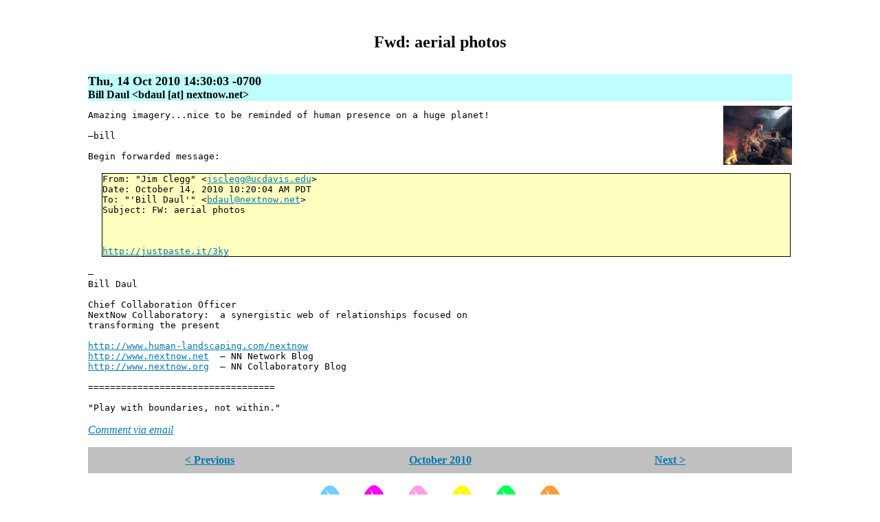

--- FILE ---
content_type: text/html
request_url: https://glasswings.com.au/blog/2010-10/14-213003.html
body_size: 1459
content:
<!DOCTYPE html>
<html>
<head>
<title>[Glass Wings] Fwd: aerial photos</title>
<meta charset="UTF-8">
<link rel="stylesheet" type="text/css" href="https://glasswings.com.au/blog/mail2blog.css">
<link rel="shortcut icon" href="/favicon.ico" type="image/x-icon">
<link rel="search" type="text/html" title="Search" href="https://search.glasswings.com.au/">
<link rel="alternate" type="application/rss+xml" title="RSS" href="https://glasswings.com.au/blog/gwlist.rdf">
<!--[if gte IE 5]>
<style type="text/css">
div.margins \{ width: 80%; \}
</style>
<![endif]-->
</head>
<body>

<h1 id="M67E44D43-6771-4857-934B-894A92866C20:40nextnow.net">Fwd: aerial photos</h1>
<h2>Thu, 14 Oct 2010 14:30:03 -0700</h2>
<h3>Bill Daul &lt;bdaul [at] nextnow.net></h3>
<img class="author" width="100" height="100" src="../authors/bdaul.png" alt="Bill Daul">
<div class="body">
Amazing imagery...nice to be reminded of human presence on a huge planet!<br>
<br>
—bill<br>
<br>
Begin forwarded message:<br>
<br>
<blockquote>From: "Jim Clegg" &lt;<a href="mailto:jsclegg@ucdavis.edu">jsclegg@ucdavis.edu</a>><br>
Date: October 14, 2010 10:20:04 AM PDT<br>
To: "'Bill Daul'" &lt;<a href="mailto:bdaul@nextnow.net">bdaul@nextnow.net</a>><br>
Subject: FW: aerial photos<br>
<br>
<br>
<br>
<a href="http://justpaste.it/3ky" target="_blank">http://justpaste.it/3ky</a><br>
</blockquote><br>
—<br>
Bill Daul<br>
<br>
Chief Collaboration Officer<br>
NextNow Collaboratory:  a synergistic web of relationships focused on<br>
transforming the present<br>
<br>
<a href="http://www.human-landscaping.com/nextnow" target="_blank">http://www.human-landscaping.com/nextnow</a><br>
<a href="http://www.nextnow.net" target="_blank">http://www.nextnow.net</a>  — NN Network Blog<br>
<a href="http://www.nextnow.org" target="_blank">http://www.nextnow.org</a>  — NN Collaboratory Blog<br>
<br>
==================================<br>
<br>
"Play with boundaries, not within."<br>
</div>

<p class="email"><a href="mailto:gwlist@glasswings.com.au?Subject=Re%3A%20Fwd%3A%20aerial%20photos&amp;In-Reply-To=%3C67E44D43-6771-4857-934B-894A92866C20%40nextnow.net%3E">Comment via email</a></p>
<div class="addthis_toolbox addthis_default_style">
<a class="addthis_button_preferred_1"></a>
<a class="addthis_button_preferred_2"></a>
<a class="addthis_button_preferred_3"></a>
<a class="addthis_button_preferred_4"></a>
<a class="addthis_button_compact"></a>
</div>
<script type="text/javascript"
 src="https://s7.addthis.com/js/250/addthis_widget.js#pubid=xa-4e2b8ce87a6a3748"></script><div class="navigate">
<div><a href="13-114502.html">&lt;&nbsp;Previous</a></div>
<div><a href="index.html">October 2010</a></div>
<div><a href="19-044112.html">Next&nbsp;&gt;</a></div>
</div>
<div style="text-align: center;">
<a href="/"><img src="/home.gif" alt="Home" width="60" height="87" border="0"></a>
<a href="/email.html"><img src="/email.gif" alt="E-Mail" width="60" height="87" border="0"></a>
<a href="/sponsors.html"><img src="/sponsors.gif" alt="Sponsors" width="60" height="87" border="0"></a>
<a href="/bigindex.html"><img src="/index.gif" alt="Index" width="60" height="87" border="0"></a>
<a href="http://search.glasswings.com.au/"><img src="/search.gif" alt="Search" width="60" height="87" border="0"></a>
<a href="/aboutus.html"><img src="/about.gif" alt="About Us" width="60" height="87" border="0"></a>
</div>
<hr>
<div class="copyright">Copyright © 2010 Bill Daul &lt;bdaul [at] nextnow.net></div>
</body>
</html>



--- FILE ---
content_type: text/css
request_url: https://glasswings.com.au/blog/mail2blog.css
body_size: 430
content:
body 
	{
	background-color: #FFFFFF; 
	color: #000000;
	margin-top: 3em; 
	margin-left: 10%;
	margin-right: 10%; 
	margin-bottom: 3em;
	}

h1 
	{
	font-size: x-large; 
	font-weight: bold; 
	text-align: center;
	}

h2
	{
	background-color: #C0FFFF;
	font-size: large;
	margin-top: 4ex;
	margin-bottom: 0px;
	}

h3, h4 
	{
	background-color: #C0FFFF;
	font-size: medium;
	margin: 0px;
	}

blockquote
	{
	background-color: #FFFFC0;
	border: thin solid;
	margin: 2px 2px 2px 1.5em;
	}

.author
	{
	float: right;
	}

.body
	{
	font-family: monospace;
	margin-top: 1em;
	}

.cloud
	{
	margin: auto;
	text-align: center;
	width: 80%;
	}

.email
	{
	font-style: italic;
	}

.reply
	{
	margin-left: 1em;
	}

.copyright 
	{
	font-weight: bold; 
	font-size: x-small; 
	text-align: center;
	}

.navigate 
	{
	background-color: #C0C0C0;
	display: flex;
	justify-content: space-around;
	margin: 1em 0em 1em 0em;
	padding: 10px;
	font-weight: bold; 
	text-align: center;
	}

.navigate div
	{
	flex: 1;
	}

.center 
	{
	text-align: center;
	}

a:link 
	{
	color: #0077b2;
	}

